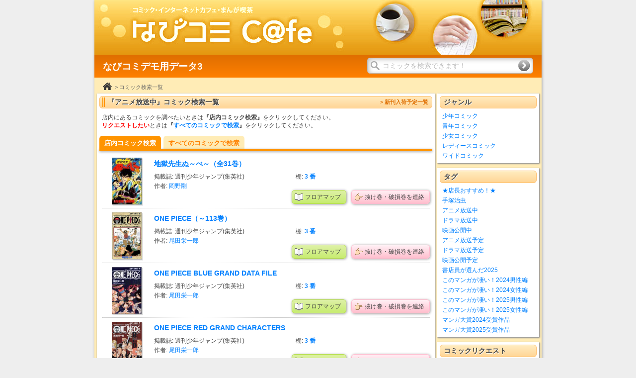

--- FILE ---
content_type: text/html; charset=UTF-8
request_url: https://navi-comi.com/9903/comics/tag-list/?tag=101
body_size: 23011
content:
<!DOCTYPE html>
<html lang="ja">
<head>
  <meta charset="utf-8">
  <meta http-equiv="X-UA-Compatible" content="IE=edge,chrome=1">
  <link rel="icon" type="image/vnd.microsoft.icon" href="/images/favicon.ico">
  <title>コミック検索一覧 | なびコミデモ用データ3 - コミック検索サービス【なびコミ】</title>
  <meta name="keywords" content="コミック検索,マンガ喫茶,なびコミデモ用データ3">
  <meta name="description" content="店内のコミック検索や新刊入荷状況・検索ランキングを配信しています。">
  <meta name="robots" content="all">

  <meta name="viewport" content="width=device-width">
  <meta name="format-detection" content="telephone=no">
  <link rel="stylesheet" type="text/css" href="/css/html5reset-1.6.1.css">
  <link rel="stylesheet" type="text/css" href="/css/jquery-ui-1.10.0/themes/base/jquery-ui.css">
  <link rel="stylesheet" type="text/css" href="/css/colors/orange.css">
  <link rel="stylesheet" type="text/css" href="/css/common.css">
  <link rel="stylesheet" type="text/css" href="/css/shop_common.css?20210825">
  <link rel="stylesheet" type="text/css" href="/css/jquery.slider.css">
  <link rel="stylesheet" type="text/css" href="/9903/css/common">
  <!--[if lt IE 9]>
    <script src="/js/html5shiv-printshiv.js"></script>
  <![endif]-->
</head>
<body oncontextmenu="return false;">
  <!--[if lt IE 8]>
    <div class="ie_legacy">
      <p>
        お使いのブラウザは<strong>バージョンが古い</strong>か、<strong>互換モードをオン</strong>にしているため、表示の崩れや使えない機能が出る可能性があります。
      </p>
      <p>
        IEの<strong>バージョンが7以下でしたら、ブラウザを最新に更新</strong>にしてください。<strong>互換モードをオンにしている場合は、互換モードをオフ</strong>にしてください。
      </p>
    </div>
  <![endif]-->
  <noscript>
    <div class="no_script">
      このサイトはjavascriptを使用しています。<br />javascriptを無効にしている場合、ご利用いただくことはできません。
    </div>
  </noscript>
  <!-- page content -->
  <script src="//ajax.googleapis.com/ajax/libs/jquery/1.8.3/jquery.min.js"></script>
  <script>window.jQuery || document.write('<script src="/js/jquery-1.8.3.min.js"><\/script>')</script>
  <script src="//ajax.googleapis.com/ajax/libs/jqueryui/1.10.0/jquery-ui.min.js"></script>
  <script>window.jQuery || document.write('<script src="/js/jquery-ui-1.10.0/jquery-ui.min.js"><\/script>')</script>
  <script src="/js/jquery.slider.min.js"></script>
  <script src="/js/jquery.watermark.min.js"></script>
  <script src="/js/common.js"></script>
  <script src="/js/shop/common.js"></script>
  <script src="/9903/js/stockout-form"></script>

  <div id="main">
    <header>
      <a href="/9903?PHPSESSID=knhauiqk6sb5d252i1e6rsvas1"><div id="header_image"><div id="shop_id">9903</div></div></a>
      <div id="shop_name">
        <h1>なびコミデモ用データ3</h1>
        <form method="get" action="/9903/comics/search-list/"><input type="hidden" name="PHPSESSID" value="knhauiqk6sb5d252i1e6rsvas1" /><input type="text" id="keyword_search" name="word" value="" placeholder="コミックを検索できます！" maxlength="20" /><input type="image" src="/images/pc/search_bt.png?PHPSESSID=knhauiqk6sb5d252i1e6rsvas1" alt="検索する" id="search_button" /></form>      </div>
    </header>
    <div id="wrapper">
      <nav id="breadcrumbs">
        <a href="/9903/?PHPSESSID=knhauiqk6sb5d252i1e6rsvas1"><img src="/images/pc/home.png" alt="なびコミデモ用データ3トップページ" /></a>&gt; コミック検索一覧
      </nav>
      <!-- コンテンツ部分 -->
      <div id="content">
        <!-- 休業店舗用表記 -->
        <!-- コミック検索一覧 -->
        <section class="last">
          <h2>
            <em>『アニメ放送中』コミック検索一覧</em>
            <div class="more"><a href="/9903/arrival-list/?mode=now&PHPSESSID=knhauiqk6sb5d252i1e6rsvas1">&gt; 新刊入荷予定一覧</a></div>
            <div class="float_clear"></div>
          </h2>
          <div class="section_content">
                <div class="message">
              店内にあるコミックを調べたいときは<strong>『店内コミック検索』</strong>をクリックしてください。<br />
              <strong style="color:#ff0000">リクエストしたい</strong>ときは<strong>『<a href="/9903/comics/tag-list/?mode=all&PHPSESSID=knhauiqk6sb5d252i1e6rsvas1">すべてのコミックで検索</a>』</strong>をクリックしてください。
            </div>
          </div>
          <div id="list_header">
            <div class="tab">
              <ul>
                <li class="selected">店内コミック検索</li>
                    <li><a href="/9903/comics/tag-list/?mode=all&PHPSESSID=knhauiqk6sb5d252i1e6rsvas1">すべてのコミックで検索</a></li>
                  </ul>
            </div>
            <div class="pager">
            </div>
          </div>
          <div class="header_bar"></div>

          <div class="section_content">
            <div id="list">
                  <dl>
                    <dt class="comic_image">
                          <a href="/9903/comics/detail/?isbn=4088714563U&PHPSESSID=knhauiqk6sb5d252i1e6rsvas1">
                    <img src="/comic_images/63/4088714563_sl100_s.jpg" alt="地獄先生ぬ～べ～（全31巻）" />
                  </a>
                        </dt>
                <dd class="comic_detail">
                  <div class="title">
                            <a href="/9903/comics/detail/?isbn=4088714563U&PHPSESSID=knhauiqk6sb5d252i1e6rsvas1">
                      地獄先生ぬ～べ～（全31巻）
                    </a>
                                              </div>
                  <div class="rack_no">棚: <a href="/9903/comics/shelf-list/?shelf=3&PHPSESSID=knhauiqk6sb5d252i1e6rsvas1"><strong>3 番</strong></a></div>
                  <div class="publisher">掲載誌: 週刊少年ジャンプ(集英社)</div>
                  <div class="auther">作者: <a href="/9903/comics/keyword-list/?word=%E5%B2%A1%E9%87%8E%E5%89%9B&PHPSESSID=knhauiqk6sb5d252i1e6rsvas1">岡野剛</a></div>
                  <div class="buttons">
                                        <div class="btn_request" name="4088714563U"><span>抜け巻・破損巻を連絡</span></div>
                                <div class="btn_detail"><a href="/9903/comics/detail/?isbn=4088714563U&PHPSESSID=knhauiqk6sb5d252i1e6rsvas1">フロアマップ</a></div>
                          </div>
                </dd>
                    <dt class="comic_image">
                          <a href="/9903/comics/detail/?isbn=4088725093U&PHPSESSID=knhauiqk6sb5d252i1e6rsvas1">
                    <img src="/comic_images/93/4088725093_sl100_s.jpg" alt="ONE PIECE（～113巻）" />
                  </a>
                        </dt>
                <dd class="comic_detail">
                  <div class="title">
                            <a href="/9903/comics/detail/?isbn=4088725093U&PHPSESSID=knhauiqk6sb5d252i1e6rsvas1">
                      ONE PIECE（～113巻）
                    </a>
                                              </div>
                  <div class="rack_no">棚: <a href="/9903/comics/shelf-list/?shelf=3&PHPSESSID=knhauiqk6sb5d252i1e6rsvas1"><strong>3 番</strong></a></div>
                  <div class="publisher">掲載誌: 週刊少年ジャンプ(集英社)</div>
                  <div class="auther">作者: <a href="/9903/comics/keyword-list/?word=%E5%B0%BE%E7%94%B0%E6%A0%84%E4%B8%80%E9%83%8E&PHPSESSID=knhauiqk6sb5d252i1e6rsvas1">尾田栄一郎</a></div>
                  <div class="buttons">
                                        <div class="btn_request" name="4088725093U"><span>抜け巻・破損巻を連絡</span></div>
                                <div class="btn_detail"><a href="/9903/comics/detail/?isbn=4088725093U&PHPSESSID=knhauiqk6sb5d252i1e6rsvas1">フロアマップ</a></div>
                          </div>
                </dd>
                    <dt class="comic_image">
                          <a href="/9903/comics/detail/?isbn=4088733584U&PHPSESSID=knhauiqk6sb5d252i1e6rsvas1">
                    <img src="/comic_images/84/4088733584_sl100_s.jpg" alt="ONE PIECE BLUE GRAND DATA FILE" />
                  </a>
                        </dt>
                <dd class="comic_detail">
                  <div class="title">
                            <a href="/9903/comics/detail/?isbn=4088733584U&PHPSESSID=knhauiqk6sb5d252i1e6rsvas1">
                      ONE PIECE BLUE GRAND DATA FILE
                    </a>
                                              </div>
                  <div class="rack_no">棚: <a href="/9903/comics/shelf-list/?shelf=3&PHPSESSID=knhauiqk6sb5d252i1e6rsvas1"><strong>3 番</strong></a></div>
                  <div class="publisher">掲載誌: 週刊少年ジャンプ(集英社)</div>
                  <div class="auther">作者: <a href="/9903/comics/keyword-list/?word=%E5%B0%BE%E7%94%B0%E6%A0%84%E4%B8%80%E9%83%8E&PHPSESSID=knhauiqk6sb5d252i1e6rsvas1">尾田栄一郎</a></div>
                  <div class="buttons">
                                        <div class="btn_request" name="4088733584U"><span>抜け巻・破損巻を連絡</span></div>
                                <div class="btn_detail"><a href="/9903/comics/detail/?isbn=4088733584U&PHPSESSID=knhauiqk6sb5d252i1e6rsvas1">フロアマップ</a></div>
                          </div>
                </dd>
                    <dt class="comic_image">
                          <a href="/9903/comics/detail/?isbn=4088732111U&PHPSESSID=knhauiqk6sb5d252i1e6rsvas1">
                    <img src="/comic_images/11/4088732111_sl100_s.jpg" alt="ONE PIECE RED GRAND CHARACTERS" />
                  </a>
                        </dt>
                <dd class="comic_detail">
                  <div class="title">
                            <a href="/9903/comics/detail/?isbn=4088732111U&PHPSESSID=knhauiqk6sb5d252i1e6rsvas1">
                      ONE PIECE RED GRAND CHARACTERS
                    </a>
                                              </div>
                  <div class="rack_no">棚: <a href="/9903/comics/shelf-list/?shelf=3&PHPSESSID=knhauiqk6sb5d252i1e6rsvas1"><strong>3 番</strong></a></div>
                  <div class="publisher">掲載誌: 週刊少年ジャンプ(集英社)</div>
                  <div class="auther">作者: <a href="/9903/comics/keyword-list/?word=%E5%B0%BE%E7%94%B0%E6%A0%84%E4%B8%80%E9%83%8E&PHPSESSID=knhauiqk6sb5d252i1e6rsvas1">尾田栄一郎</a></div>
                  <div class="buttons">
                                        <div class="btn_request" name="4088732111U"><span>抜け巻・破損巻を連絡</span></div>
                                <div class="btn_detail"><a href="/9903/comics/detail/?isbn=4088732111U&PHPSESSID=knhauiqk6sb5d252i1e6rsvas1">フロアマップ</a></div>
                          </div>
                </dd>
                    <dt class="comic_image">
                          <a href="/9903/comics/detail/?isbn=408877079XU&PHPSESSID=knhauiqk6sb5d252i1e6rsvas1">
                    <img src="/comic_images/9X/408877079X_sl100_s.jpg" alt="キングダム（～77巻）" />
                  </a>
                        </dt>
                <dd class="comic_detail">
                  <div class="title">
                            <a href="/9903/comics/detail/?isbn=408877079XU&PHPSESSID=knhauiqk6sb5d252i1e6rsvas1">
                      キングダム（～77巻）
                    </a>
                                              </div>
                  <div class="rack_no">棚: <a href="/9903/comics/shelf-list/?shelf=6&PHPSESSID=knhauiqk6sb5d252i1e6rsvas1"><strong>6 番</strong></a></div>
                  <div class="publisher">掲載誌: 週刊ヤングジャンプ(集英社)</div>
                  <div class="auther">作者: <a href="/9903/comics/keyword-list/?word=%E5%8E%9F%E6%B3%B0%E4%B9%85&PHPSESSID=knhauiqk6sb5d252i1e6rsvas1">原泰久</a></div>
                  <div class="buttons">
                                        <div class="btn_request" name="408877079XU"><span>抜け巻・破損巻を連絡</span></div>
                                <div class="btn_detail"><a href="/9903/comics/detail/?isbn=408877079XU&PHPSESSID=knhauiqk6sb5d252i1e6rsvas1">フロアマップ</a></div>
                          </div>
                </dd>
                    <dt class="comic_image">
                          <a href="/9903/comics/detail/?isbn=4088534131U&PHPSESSID=knhauiqk6sb5d252i1e6rsvas1">
                    <img src="/comic_images/31/4088534131_sl100_s.jpg" alt="ちびまる子ちゃん（～18巻）" />
                  </a>
                        </dt>
                <dd class="comic_detail last">
                  <div class="title">
                            <a href="/9903/comics/detail/?isbn=4088534131U&PHPSESSID=knhauiqk6sb5d252i1e6rsvas1">
                      ちびまる子ちゃん（～18巻）
                    </a>
                                              </div>
                  <div class="rack_no">棚: <a href="/9903/comics/shelf-list/?shelf=9&PHPSESSID=knhauiqk6sb5d252i1e6rsvas1"><strong>9 番</strong></a></div>
                  <div class="publisher">掲載誌: りぼん(集英社)</div>
                  <div class="auther">作者: <a href="/9903/comics/keyword-list/?word=%E3%81%95%E3%81%8F%E3%82%89%E3%82%82%E3%82%82%E3%81%93&PHPSESSID=knhauiqk6sb5d252i1e6rsvas1">さくらももこ</a></div>
                  <div class="buttons">
                                        <div class="btn_request" name="4088534131U"><span>抜け巻・破損巻を連絡</span></div>
                                <div class="btn_detail"><a href="/9903/comics/detail/?isbn=4088534131U&PHPSESSID=knhauiqk6sb5d252i1e6rsvas1">フロアマップ</a></div>
                          </div>
                </dd>
                  </dl>
            </div>
          </div>
          <div class="footer_bar"></div>
        </section>
      </div>

      <!-- サイドメニュー -->
      <div id="sidemenu">
            <!-- カテゴリ -->
        <section>
          <h2><em>ジャンル</em><div class="float_clear"></div></h2>
          <div class="section_content">
            <ul id="genre_list">
                      <li><a href="/9903/comics/genre-list/?genre=11&PHPSESSID=knhauiqk6sb5d252i1e6rsvas1">少年コミック</a></li>
                      <li><a href="/9903/comics/genre-list/?genre=12&PHPSESSID=knhauiqk6sb5d252i1e6rsvas1">青年コミック</a></li>
                      <li><a href="/9903/comics/genre-list/?genre=31&PHPSESSID=knhauiqk6sb5d252i1e6rsvas1">少女コミック</a></li>
                      <li><a href="/9903/comics/genre-list/?genre=32&PHPSESSID=knhauiqk6sb5d252i1e6rsvas1">レディースコミック</a></li>
                      <li><a href="/9903/comics/genre-list/?genre=52&PHPSESSID=knhauiqk6sb5d252i1e6rsvas1">ワイドコミック</a></li>
                    </ul>
          </div>
        </section>
    
            <!-- タグ -->
        <section>
          <h2><em>タグ</em><div class="float_clear"></div></h2>
          <div class="section_content">
            <ul>
                      <li><a href="/9903/comics/tag-list/?tag=1079&PHPSESSID=knhauiqk6sb5d252i1e6rsvas1">★店長おすすめ！★</a></li>
                      <li><a href="/9903/comics/tag-list/?tag=1080&PHPSESSID=knhauiqk6sb5d252i1e6rsvas1">手塚治虫</a></li>
                      <li><a href="/9903/comics/tag-list/?tag=101&PHPSESSID=knhauiqk6sb5d252i1e6rsvas1">アニメ放送中</a></li>
                      <li><a href="/9903/comics/tag-list/?tag=102&PHPSESSID=knhauiqk6sb5d252i1e6rsvas1">ドラマ放送中</a></li>
                      <li><a href="/9903/comics/tag-list/?tag=103&PHPSESSID=knhauiqk6sb5d252i1e6rsvas1">映画公開中</a></li>
                      <li><a href="/9903/comics/tag-list/?tag=104&PHPSESSID=knhauiqk6sb5d252i1e6rsvas1">アニメ放送予定</a></li>
                      <li><a href="/9903/comics/tag-list/?tag=105&PHPSESSID=knhauiqk6sb5d252i1e6rsvas1">ドラマ放送予定</a></li>
                      <li><a href="/9903/comics/tag-list/?tag=106&PHPSESSID=knhauiqk6sb5d252i1e6rsvas1">映画公開予定</a></li>
                      <li><a href="/9903/comics/tag-list/?tag=110&PHPSESSID=knhauiqk6sb5d252i1e6rsvas1">書店員が選んだ2025</a></li>
                      <li><a href="/9903/comics/tag-list/?tag=117&PHPSESSID=knhauiqk6sb5d252i1e6rsvas1">このマンガが凄い！2024男性編</a></li>
                      <li><a href="/9903/comics/tag-list/?tag=118&PHPSESSID=knhauiqk6sb5d252i1e6rsvas1">このマンガが凄い！2024女性編</a></li>
                      <li><a href="/9903/comics/tag-list/?tag=111&PHPSESSID=knhauiqk6sb5d252i1e6rsvas1">このマンガが凄い！2025男性編</a></li>
                      <li><a href="/9903/comics/tag-list/?tag=112&PHPSESSID=knhauiqk6sb5d252i1e6rsvas1">このマンガが凄い！2025女性編</a></li>
                      <li><a href="/9903/comics/tag-list/?tag=128&PHPSESSID=knhauiqk6sb5d252i1e6rsvas1">マンガ大賞2024受賞作品</a></li>
                      <li><a href="/9903/comics/tag-list/?tag=129&PHPSESSID=knhauiqk6sb5d252i1e6rsvas1">マンガ大賞2025受賞作品</a></li>
                    </ul>
          </div>
        </section>
    
    
    
            <!-- コミックリクエスト -->
        <section>
          <h2><em>コミックリクエスト</em><div class="float_clear"></div></h2>
          <div class="section_content">
            <div style="text-align: center; margin: 1em 0 0.5em 0;">リクエストしたいコミックの<br />キーワードを入れて、検索！</div>
              <form method="get" action="/9903/comics/search-list/"><input type="hidden" name="PHPSESSID" value="knhauiqk6sb5d252i1e6rsvas1" />
                <input type="hidden" name="mode" value="all" />
                <input type="text" name="word" value="" maxlength="20" style="width: 98%;" />
                <div class="center"><button class="btn_request_search" type="submit"><span>リクエストコミック検索</span></button></div>
              </form>
          </div>
        </section>
    
        <!-- 検索ランキング -->
        <section>
          <h2><em>検索ランキング</em><div class="float_clear"></div></h2>
          <div class="section_content">
                    <dl>
                                      <dt>1位</dt>
              <dd><a href="/9903/comics/detail/?isbn=4088736230U&PHPSESSID=knhauiqk6sb5d252i1e6rsvas1">銀魂－ぎんたま－</a></dd>
                                                  <dt>2位</dt>
              <dd><a href="/9903/comics/detail/?isbn=4088726324U&PHPSESSID=knhauiqk6sb5d252i1e6rsvas1">手塚治虫 THE BEST</a></dd>
                                                  <dt>3位</dt>
              <dd><a href="/9903/comics/detail/?isbn=4088550412U&PHPSESSID=knhauiqk6sb5d252i1e6rsvas1">伊賀野カバ丸</a></dd>
                                                  <dt>4位</dt>
              <dd><a href="/9903/comics/detail/?isbn=4088720210U&PHPSESSID=knhauiqk6sb5d252i1e6rsvas1">人形草紙あやつり左近</a></dd>
                                                  <dt>4位</dt>
              <dd><a href="/9903/comics/detail/?isbn=408877079XU&PHPSESSID=knhauiqk6sb5d252i1e6rsvas1">キングダム</a></dd>
                                                  <dt>6位</dt>
              <dd><a href="/9903/comics/detail/?isbn=4834280012U&PHPSESSID=knhauiqk6sb5d252i1e6rsvas1">手塚治虫名作集</a></dd>
                                                  <dt>7位</dt>
              <dd><a href="/9903/comics/detail/?isbn=4088725093U&PHPSESSID=knhauiqk6sb5d252i1e6rsvas1">ONE PIECE</a></dd>
                                                  <dt>8位</dt>
              <dd><a href="/9903/comics/detail/?isbn=4834231216U&PHPSESSID=knhauiqk6sb5d252i1e6rsvas1">愛蔵版 てんで性悪キューピッド</a></dd>
                                                  <dt>9位</dt>
              <dd><a href="/9903/comics/detail/?isbn=4088725719U&PHPSESSID=knhauiqk6sb5d252i1e6rsvas1">HUNTER×HUNTER</a></dd>
                                                  <dt>9位</dt>
              <dd><a href="/9903/comics/detail/?isbn=4088473426U&PHPSESSID=knhauiqk6sb5d252i1e6rsvas1">ぴよぴよファミリア</a></dd>
                                    </dl>
            <div class="more"><a href="/9903/rank-list?PHPSESSID=knhauiqk6sb5d252i1e6rsvas1">&gt; もっと見る</a></div>
                  </div>
        </section>

        <!-- なびコミ・モバイル -->
        <section>
          <h2><em>なびコミ・モバイル</em><div class="float_clear"></div></h2>
          <div class="section_content">
            <div id="qr_code"></div>
            <div class="qr_message">新刊や在庫状況をいつでもチェック！</div>
          </div>
        </section>

            <!-- おすすめ棚 -->
        <section>
          <h2><em>おすすめ棚</em><div class="float_clear"></div></h2>
          <div class="section_content">
            <ul>
                      <li><a href="/9903/comics/shelf-list/?shelf=1&PHPSESSID=knhauiqk6sb5d252i1e6rsvas1">BL系コーナー</a></li>
                      <li><a href="/9903/comics/shelf-list/?shelf=2&PHPSESSID=knhauiqk6sb5d252i1e6rsvas1">おすすめコーナー</a></li>
                    </ul>
          </div>
        </section>
    
      </div>
      <div class="float_clear"></div>
    </div>

    <!-- フッター -->
    <footer>
      <div id="footer_navi">
        <div class="pagetop"><a href="?PHPSESSID=knhauiqk6sb5d252i1e6rsvas1">▲ ページトップ</a>&nbsp;</div>
        <div class="footer_logo"></div>
      </div>
      <div id="copyright">
        Copyright (C)2006-2025 navi-comi.com Powered by parts-soft.com All Right Reserved.
      </div>
    </footer>
    <!-- 検索窓 -->
    <div id="keyword_search_info">
      <div class="message">タイトル・作者・掲載雑誌などの一部を組み合わせて検索できます！</div>
      <div class="example">検索例) 「じゃんぷ　わんぴーす」「しんげき」「おだえいいちろう」</div>
    </div>
  </div>

<!-- Global site tag (gtag.js) - Google Analytics -->
<script async src="https://www.googletagmanager.com/gtag/js?id=G-4RQF3RGB9R"></script>
<script>
  window.dataLayer = window.dataLayer || [];
  function gtag(){dataLayer.push(arguments);}
  gtag('js', new Date());

  gtag('config', 'G-4RQF3RGB9R');
</script>

</body>
</html>

--- FILE ---
content_type: text/css
request_url: https://navi-comi.com/css/colors/orange.css
body_size: 4986
content:
@charset "utf-8";

/* Base Settings */
#main {
    background-color: #FFECB6;
}

/* Header */
header div#shop_name {
    background-color: #DF6E00;
    background: -webkit-gradient(linear, 0 0, 0 bottom, from(#DF6E00), to(#FF8000));
    background: -webkit-linear-gradient(#DF6E00, #FF8000);
    background: -moz-linear-gradient(#DF6E00, #FF8000);
    background: -ms-linear-gradient(#DF6E00, #FF8000);
    background: -o-linear-gradient(#DF6E00, #FF8000);
    background: linear-gradient(#DF6E00, #FF8000);
    -pie-background: linear-gradient(#DF6E00, #FF8000);
}
#keyword_search_info {
    border: 1px solid #DF6E00;
    background: #FFECC0;
    background: -webkit-gradient(linear, 0 0, 0 bottom, from(#FFECC0), to(#FFD596));
    background: -webkit-linear-gradient(#FFECC0, #FFD596);
    background: -moz-linear-gradient(#FFECC0, #FFD596);
    background: -ms-linear-gradient(#FFECC0, #FFD596);
    background: -o-linear-gradient(#FFECC0, #FFD596);
    background: linear-gradient(#FFECC0, #FFD596);
    -pie-background: linear-gradient(#FFECC0, #FFD596);
}

#magazine_search_info {
    border: 1px solid #DF6E00;
    background: #FFECC0;
    background: -webkit-gradient(linear, 0 0, 0 bottom, from(#FFECC0), to(#FFD596));
    background: -webkit-linear-gradient(#FFECC0, #FFD596);
    background: -moz-linear-gradient(#FFECC0, #FFD596);
    background: -ms-linear-gradient(#FFECC0, #FFD596);
    background: -o-linear-gradient(#FFECC0, #FFD596);
    background: linear-gradient(#FFECC0, #FFD596);
    -pie-background: linear-gradient(#FFECC0, #FFD596);
}

/* Box Header */
#content section h2, #sidemenu section h2 {
    border: 1px solid #FFBB63;
    background: #FFECC0;
    background: -webkit-gradient(linear, 0 0, 0 bottom, from(#FFECC0), to(#FFD596));
    background: -webkit-linear-gradient(#FFECC0, #FFD596);
    background: -moz-linear-gradient(#FFECC0, #FFD596);
    background: -ms-linear-gradient(#FFECC0, #FFD596);
    background: -o-linear-gradient(#FFECC0, #FFD596);
    background: linear-gradient(#FFECC0, #FFD596);
    -pie-background: linear-gradient(#FFECC0, #FFD596);
}

#content section h2 em {
    border-left: double 5px #FF9400;
}

#content section h2 .more a {
    color: #DF6E00;
}
/* Area List */
#shop_map>.area_list>li {
    border: 1px solid #FFBB63;
    background-color: #FFF6D8;
}

/* Side Menu*/
#sidemenu section .section_content ul li:hover {
    background-color: #FFF6D8;
}
#sidemenu section .section_content dl dd:hover {
    background-color: #FFF6D8;
}

#sidemenu section .section_content .sp_banner {
    background-color: #FF8000;
    background: -webkit-gradient(linear, 0 0, 0 bottom, from(#FF8000), to(#DF6E00));
    background: -webkit-linear-gradient(#FF8000, #DF6E00);
    background: -moz-linear-gradient(#FF8000, #DF6E00);
    background: -ms-linear-gradient(#FF8000, #DF6E00);
    background: -o-linear-gradient(#FF8000, #DF6E00);
    background: linear-gradient(#FF8000, #DF6E00);
    -pie-background: linear-gradient(#FF8000, #DF6E00);
}

/* Footer */
#footer_navi {
    background-color: #FF8000;
    background: -webkit-gradient(linear, 0 0, 0 bottom, from(#FF8000), to(#DF6E00));
    background: -webkit-linear-gradient(#FF8000, #DF6E00);
    background: -moz-linear-gradient(#FF8000, #DF6E00);
    background: -ms-linear-gradient(#FF8000, #DF6E00);
    background: -o-linear-gradient(#FF8000, #DF6E00);
    background: linear-gradient(#FF8000, #DF6E00);
    -pie-background: linear-gradient(#FF8000, #DF6E00);
}
#footer_navi .pagetop {
    background-color: #FF8000;
    border: 1px solid #FF8000;
}

/* Tab & Bar */
#list_header div.tab li {
    background-color: #FFECB6;
}
#list_header div.tab li.selected {
    background-color: #FF9400;
}
#list_header div.tab li a {
    color: #FF8000;
}
div.header_bar, div.footer_bar {
    background-color: #FF9400;
}
/* Modal Dialog Header */
.ui-widget-header {
    border: 1px solid #FFBB63;
    background: #FFECC0;
    background: -webkit-gradient(linear, 0 0, 0 bottom, from(#FFECC0), to(#FFD596));
    background: -webkit-linear-gradient(#FFECC0, #FFD596);
    background: -moz-linear-gradient(#FFECC0, #FFD596);
    background: -ms-linear-gradient(#FFECC0, #FFD596);
    background: -o-linear-gradient(#FFECC0, #FFD596);
    background: linear-gradient(#FFECC0, #FFD596);
    -pie-background: linear-gradient(#FFECC0, #FFD596);
}

/* 統括店舗SPバナー表示 */
#goto-sp-site {
    background-color: #FF8000;
    background: -webkit-gradient(linear, 0 0, 0 bottom, from(#FF8000), to(#DF6E00));
    background: -webkit-linear-gradient(#FF8000, #DF6E00);
    background: -moz-linear-gradient(#FF8000, #DF6E00);
    background: -ms-linear-gradient(#FF8000, #DF6E00);
    background: -o-linear-gradient(#FF8000, #DF6E00);
    background: linear-gradient(#FF8000, #DF6E00);
    -pie-background: linear-gradient(#FF8000, #DF6E00);
}

--- FILE ---
content_type: text/css
request_url: https://navi-comi.com/css/common.css
body_size: 3385
content:
@charset "utf-8";

/* ------------------------------------------------------
    ページ共通
------------------------------------------------------- */
/* Base Settings */
body {
    width : 100%;
    background-color: #eeeeee;
    color: #444444;
    font-family:'ヒラギノ角ゴ Pro W3','Hiragino Kaku Gothic Pro','メイリオ',Meiryo,'ＭＳ Ｐゴシック','MS PGothic',sans-serif;
    font-size: 12px;
    line-height: 1.4;
    letter-spacing: 0;
}
textarea, input[type="text"]{
    color: #444444;
    font-family:'ヒラギノ角ゴ Pro W3','Hiragino Kaku Gothic Pro','メイリオ',Meiryo,'ＭＳ Ｐゴシック','MS PGothic',sans-serif;
    font-size: 12px;
    letter-spacing: 0;
}
button {
    font-family:'ヒラギノ角ゴ Pro W3','Hiragino Kaku Gothic Pro','メイリオ',Meiryo,'ＭＳ Ｐゴシック','MS PGothic',sans-serif;
    font-size: 12px;
}
.ie_legacy {
    background-color: #ffee88;
    padding: 5px 0;
    text-align: center;
}
.ie_legacy strong {
    color: #ff0000;
}
.no_script {
    background-color: #ff6666;
    color: #ffffff;
    padding: 5px 0;
    text-align: center;
}
a {
    color:#0080FF;
    text-decoration: none;
}
a:hover {
    color:#FF8000;
    text-decoration: underline;
}

em {
    font-style: normal;
}

/* 表示設定など */
.float_clear {
    clear : both;
}
ul, ol {
    list-style-type: none;
}
.caution {
    color: #E02030;
}
.notice {
    color: #999999;
}
.new {
    color: #ff0000;
    font-weight: bold;
    margin-left: 5px;
}

/* 汎用フォントサイズ */
.xx-large {
    font-size: 173%;
}
.x-large {
    font-size: 144%;
}
.large {
    font-size: 120%;
}
.medium {
    font-size: 100%;
}
.small {
    font-size: 83%;
}
.x-small {
    font-size: 70%;
}
.xx-small {
    font-size: 58%;
}

/* 汎用文字寄せ */
.left {
    text-align: left;
}
.center {
    text-align: center;
}
.right {
    text-align: right;
}

/* WaterMark */
.watermark {
    color: #bbbbbb !important;
}
input:-moz-placeholder, textarea:-moz-placeholder {
    color: #bbbbbb;
}
input::-webkit-input-placeholder, textarea::-webkit-input-placeholder {
    color: #bbbbbb;
}

/* jQuery UI base theme custom */
.ui-widget {
    color: #444444;
    font-family:'ヒラギノ角ゴ Pro W3','Hiragino Kaku Gothic Pro','メイリオ',Meiryo,'ＭＳ Ｐゴシック','MS PGothic',sans-serif;
    font-size: 12px;
}
.ui-widget input,
.ui-widget select,
.ui-widget textarea,
.ui-widget button {
    font-family:'ヒラギノ角ゴ Pro W3','Hiragino Kaku Gothic Pro','メイリオ',Meiryo,'ＭＳ Ｐゴシック','MS PGothic',sans-serif;
    font-size: 12px;
}
.ui-widget-content {
    color: #444444;
}
.ui-widget-content a {
    color:#0080FF;
    text-decoration: none;
}
.ui-state-default,
.ui-widget-content .ui-state-default,
.ui-widget-header .ui-state-default {
    color: #444444;
}
.ui-dialog-buttonpane {
    border: none;
}
.ui-dialog .ui-dialog-buttonpane .ui-dialog-buttonset {
//    margin-left: 7px;
    float: left;
}
.ui-widget-header {
    behavior: url(/js/PIE.htc);
}
.ui-dialog-title {
    color: #444444;
    font-size: 135%;
    -moz-text-shadow: 1px 1px 0px #FFFFFF;
    -webkit-text-shadow: 1px 1px 0px #FFFFFF;
    text-shadow: 1px 1px 0px #FFFFFF;

}


--- FILE ---
content_type: text/css
request_url: https://navi-comi.com/css/shop_common.css?20210825
body_size: 33551
content:
@charset "utf-8";

/* ------------------------------------------------------
    ページ共通
------------------------------------------------------- */
#main {
    width: 900px;
    margin: 0 auto 10px auto;
    -webkit-box-shadow: 1px 1px 5px #999999;
    -moz-box-shadow: 1px 1px 5px #999999;
    box-shadow: 1px 1px 5px #999999;
    position: relative;
    behavior: url(/js/PIE.htc);
}

/* Header */
div#shop_id {
    display: none;
}
header div#shop_name {
    height: 34px;
    padding: 6px 17px 6px 17px;
    position: relative;
    behavior: url(/js/PIE.htc);
}
header h1 {
    color: #ffffff;
    line-height: 1.0;
    font-size: 160%;
    margin-top: 8px;
    float: left;
}
header form {
    text-align: right;
}
header form input#keyword_search {
    font-size: 120%;
    padding-left: 30px;
    width: 300px;
    height:28px;
    background-image: url(/images/pc/search_icon.png);
    background-position: 5px 5px;
    background-repeat: no-repeat;
    border:1px solid #bbbbbb;
    border-radius: 6px;
    -moz-border-radius: 6px;
    -webkit-border-radius: 6px;
    box-shadow: inset 2px 2px 10px #bbbbbb;
    position: relative;
    behavior: url(/js/PIE.htc);
}
header form #search_button {
     position: absolute;
     top: 10px;
     right:24px;
}
#keyword_search_info {
    display: none;
    position: absolute;
    z-index: 100;
    border-radius: 6px;
    -moz-border-radius: 6px;
    -webkit-border-radius: 6px;
    behavior: url(/js/PIE.htc);
}
#keyword_search_info div {
    margin: 7px;
}
#keyword_search_info div.message {
    font-size: 120%;
    font-weight: bold;
}
#keyword_search_info div.example {
    margin-top: 0;
    color: #666666;
    padding: 2px 2px 2px 24px;
    background-image: url(/images/pc/search_icon_s.png);
    background-position: 3px 3px;
    background-repeat: no-repeat;
    background-color: #ffffff;
    border-radius: 6px;
    -moz-border-radius: 6px;
    -webkit-border-radius: 6px;
    behavior: url(/js/PIE.htc);
}

/* Main Layout */
#wrapper {
    margin-top: 5px;
    padding: 5px;
    clear : both;
}

/* パンくずリスト */
#breadcrumbs {
    margin: 2px 0 5px 12px;
    font-size: 95%;
    color: #666666;
}
#breadcrumbs img {
    margin: -2px 0.5em 0 0;
    float: left;
}
#breadcrumbs:after {
    clear: both;
}

/* コンテンツ領域レイアウト */
#content {
    width: 680px;
    float: left;
}

/* 右側メニュー */
#sidemenu {
    margin-left: 5px;
    width: 205px;
    float: left;
}

/* 内部コンテンツ枠 */
#content section, #sidemenu section {
    background-color: #ffffff;
    padding: 5px;
    margin-bottom: 10px;
    -webkit-box-shadow: 1px 1px 2px #999999,1px 1px 3px #999999;
    -moz-box-shadow: 1px 1px 2px #999999,1px 1px 3px #999999;
    box-shadow: 1px 1px 2px #999999,1px 1px 3px #999999;
    position: relative;
    behavior: url(/js/PIE.htc);
}
#content section.last {
    margin-bottom: -10px;
}
#content>.temp_closed_shop .reldchg_banner {
    margin-top: 10px;
s}
#content>.temp_closed_shop .reldchg_banner:hover {
    opacity: 0.8;
}
/* タイトル部装飾 */
#content section h2, #sidemenu section h2 {
    font-size: 115%;
    padding: 2px 2px 2px 5px;
    margin-bottom:5px;

    border-radius: 6px;
    -moz-border-radius: 6px;
    -webkit-border-radius: 6px;
    position: relative;
    behavior: url(/js/PIE.htc);
}
#content section h2 em {
    float: left;
    padding-left: 6px;
    -moz-text-shadow: 1px 1px 0px #FFFFFF;
    -webkit-text-shadow: 1px 1px 0px #FFFFFF;
    text-shadow: 1px 1px 0px #FFFFFF;
}
#content section h2 .rss {
    line-height: 1.0;
    margin: 2px 0 -1px 12px;
    float: left;
}
#content section h2 .more2 {
    line-height: 1.0;
    width: auto;
    margin: 6px 0 0 18px;
    font-size: 85%;
    -moz-text-shadow: 1px 1px 0px #FFFFFF;
    -webkit-text-shadow: 1px 1px 0px #FFFFFF;
    text-shadow: 1px 1px 0px #FFFFFF;
    float: left;
}
#content section h2 .more {
    width: auto;
    text-align: right;
    margin: 2px 5px 0 0;
    font-size: 80%;
}
#content section h2 .more.tw_btn{
    margin:0 5px -3px 0;
}
#sidemenu section h2 em {
    float: left;
    padding-left: 2px;

    -moz-text-shadow: 1px 1px 0px #FFFFFF;
    -webkit-text-shadow: 1px 1px 0px #FFFFFF;
    text-shadow: 1px 1px 0px #FFFFFF;
}
/* コンテンツ枠 */
#content section .section_content, #sidemenu section .section_content {
    margin: 0 5px;
    word-wrap: break-word;
}
/* 休止店舗用レイアウト */
#content section.temp_closed_shop {
    background-color: #FFFFCC;
    border-color: #E02030;
}
#content section.temp_closed_shop h2 {
    font-size: 150%;
    text-align: center;
    padding: 5px 2px 2px;
    margin-bottom:10px;
    border: 1px solid #E02030;
    background: #FFFFFF;
    color: #E02030;
}
#content section.temp_closed_shop .section_content {
    font-size: 120%;
    color: #E02030;
    font-weight: bold;
}
/* サイドメニューリスト（ランキング除く） */
#sidemenu section .section_content ul li {
    padding: 2px 0;
}
#sidemenu section .section_content ul li a {
    display: block;
}
/* サイドメニュー検索ランキング */
#sidemenu section .section_content dl dt {
    float:left;
    padding: 2px 0 2px 5px;
    width: 2.5em;
    text-align: right;
}
#sidemenu section .section_content dl dd {
    padding-left: 3.5em;
    padding-top: 2px;
}
#sidemenu section .section_content dl dd:after {
  content : '';
  display : block;
  clear : both;
}
#sidemenu section .section_content dl dd a {
    display: block;
}
#sidemenu section .section_content .more {
    border-top: 1px dotted #999999;
    text-align: right;
    margin-top: 6px;
    padding-top: 6px;
}
#sidemenu section .section_content .qr_message {
    text-align:center;
    font-size: 87%;
}
/* スマートフォンサイトへのリンク */
#sidemenu section .section_content .sp_banner {
    position: relative;
    margin: 10px 0;
    border-radius: 6px;
    -moz-border-radius: 6px;
    -webkit-border-radius: 6px;
    behavior: url(/js/PIE.htc);
}
#sidemenu section .section_content .sp_banner a {
    height: 56px;
    width: 190px;
    display: block;
    background-image: url(/images/pc/sp_banner.png);
    background-position: 3px 8px;
    background-repeat: no-repeat;
}

/* Footer */
footer {
}
#footer_navi {
    margin-top: 19px;
    position: relative;
    behavior: url(/js/PIE.htc);
    height: 45px;
}
#footer_navi .pagetop {
    text-align: right;
    padding: 5px 10px 1px 10px;
    margin: -24px 17px 0 0;
    float: right;
    border-top-left-radius: 6px;
    border-top-right-radius: 6px;
    -moz-border-radius-topleft: 6px;
    -moz-border-radius-topright: 6px;
    -webkit-border-top-left-radius: 6px;
    -webkit-border-top-right-radius: 6px;
    -pie-border-radius: 6px 6px 0 0;
    position: relative;
    behavior: url(/js/PIE.htc);
}
#footer_navi .pagetop a, #footer_navi .pagetop span {
    color: #ffffff;
    cursor: pointer;
}
#footer_navi .pagetop span:hover {
    text-decoration: underline;
}
#footer_navi .footer_logo {
    height: 40px;
    background-image: url(/images/pc/logo.png);
    background-position: 17px 4px;
    background-repeat: no-repeat;
}
#copyright {
    text-align: center;
    color: #999999;
    font-size: 85%;
}
/* コンテンツ h2下メッセージ */
.section_content .message {
    margin: 10px 0;
}
.section_content .message .caution {
    margin-top: 10px;
}
.section_content .notice {
    margin-top: 10px;
}

/* ------------------------------------------------------
    以下店舗トップ用CSS
------------------------------------------------------- */
/* 各リスト共通 */
#comic_news dl dt, #popular_comic_info dl dt, #magazine_info dl dt {
    float:left;
    padding: 5px 0;
}
#comic_news dl dd, #popular_comic_info dl dd, #magazine_info dl dd {
    border-bottom:dotted 1px #cccccc;
    padding-top: 5px;
}
#comic_news dl dd.last, #popular_comic_info dl dd.last, #magazine_info dl dd.last {
    border-bottom: none;
}
#comic_news dl dd:after, #popular_comic_info dl dd:after, #magazine_info dl dd:after {
  content : '';
  display : block;
  clear : both;
}
#comic_news dl dt.date, #popular_comic_info dl dt.date, #magazine_info dl dt.category  {
    padding-left: 5px;
}

/* 店舗からのお知らせ */
#shop_news {
    margin-top: 3px;
    height: 95px;
}
#shop_news img.loading {
    display: block;
    margin: auto;
    padding-top: 35px;
}
#shop_news .jquery-slider-pages {
    overflow: visible;
    position: absolute;
    left: 5px;
    bottom: 0px;
    height: 16px;
    right: 4px;
}
#shop_news .jquery-slider-element {
    padding: 5px;
    width: 640px;
    height: 80px;
}

/* 新刊入荷のお知らせ */
#new_comic_info {
    margin: 10px 0;
    min-height: 135px;
    width: 100%;
}
#new_comic_info img.loading {
    display: block;
    margin: auto;
    padding-top: 50px;
}
#new_comic_info ul {
    margin-left: 8px;;
    padding-left: 15px;
    width: 640px;
    height: 135px;
    background-image: url(/images/pc/shelf.jpg);
    background-position: left bottom;
    background-repeat: no-repeat;
}
#new_comic_info ul li {
    width: 102px;
    height: 120px;
    display: table-cell;
    text-align: center;
    vertical-align: bottom;
    z-index: 1;
}
#new_comic_info ul li div.list {
    position: relative;
    z-index: 2;
}
#new_comic_info ul li div.list div.date {
    font-size: 105%;
    width: 50px;
    height: 40px;
    color: #ffffff;
    font-weight: bold;
    background: url("/images/pc/date_balloon.png") bottom left no-repeat;
    padding: 3px;
    z-index: 3;
    position: absolute;
    bottom: 0;
    left: 10px;
}
#new_comic_info ul li div.list div.date span {
    cursor: default;
    text-align: center;
    color: #ffffff;
    font-weight: bold;
    width: 50px;
    position: absolute;
    left: 2px;
    bottom: 4px;
}
#new_comic_info ul li div.list img {
    color: transparent;
}
#new_comic_info ul li div.comics_hidden {
    display: none;
}
#request_comics ul li div.comics_hidden {
    display: none;
}

/* 新刊入荷のお知らせ詳細 */
#comic_detail {
    display: none;
    position: absolute;
    z-index: 100;
    width: 400px;
    min-height: 75px;
    background-color: #ffffff;
    padding: 10px;
    border: 1px solid #cccccc;
    border-radius: 6px;
    -moz-border-radius: 6px;
    -webkit-border-radius: 6px;
    -webkit-box-shadow: 1px 1px 5px #999999;
    -moz-box-shadow: 1px 1px 5px #999999;
    box-shadow: 1px 1px 5px #999999;
    behavior: url(/js/PIE.htc);
}
#comic_detail img.comic_image {
    float: left;
    margin-right: 10px;
    color: transparent;
}
#comic_detail div {
    overflow: hidden;
}
#comic_detail:after {
    content : '';
    display : block;
    clear : both;
}
#comic_detail .title {
    font-size: 120%;
    font-weight: bold;
    border-top: solid 1px #cccccc;
    border-bottom: dotted 1px #cccccc;
    padding: 3px;
    margin-bottom: 5px;
}
#comic_detail .auther, #comic_detail .publisher {
    padding: 3px;
}
#comic_detail .date {
    padding: 3px;
    border-bottom: solid 1px #cccccc;
}

/* 最新コミックニュース */
#comic_news {
    min-height: 55px;
    max-height: 150px;
    overflow-x: hidden;
    overflow-y: auto;
}
#comic_news img.loading {
    display: block;
    margin: auto;
    padding-top: 20px;
}
#comic_news dl dt.date {
    width: 7.5em;
}
#comic_news dl dt.category {
    width: 11.5em;
}
#comic_news dl dd {
    padding-left: 19em;
}

/* リクエスト対応状況のお知らせ */
#request_comics {
    height: 120px;
}
#request_comics img.loading,  #request_details img.loading{
    display: block;
    margin: auto;
    padding-top: 45px;
}
#request_comics div ul li {
    width: 16.66%;
    text-align:center;
    float:left;
}
#request_comics div ul li.last:after {
    clear : both;
}
#request_comics div ul li img {
    display: block;
    margin: auto;
    cursor: pointer;
    color: transparent;
}
#request_comics .jquery-slider-pages {
    overflow: visible;
    position: absolute;
    left: 5px;
    bottom: 0px;
    height: 16px;
    right: 4px;
}
#request .notice {
    margin-top: -1em;
}

/* リクエスト詳細表示 */
#request_hidden {
    display:none;
}
#request_details {
    display: none;
    position: absolute;
    z-index: 100;
    width: 500px;
    min-height: 120px;
    background-color: #ffffff;
    padding: 10px;
    border: 1px solid #cccccc;
    border-radius: 6px;
    -moz-border-radius: 6px;
    -webkit-border-radius: 6px;
    -webkit-box-shadow: 1px 1px 5px #999999;
    -moz-box-shadow: 1px 1px 5px #999999;
    box-shadow: 1px 1px 5px #999999;
    behavior: url(/js/PIE.htc);
}
#request_details img.comic_image {
    float: left;
    margin-right: 10px;
    color: transparent;
}
#request_details div {
    overflow: hidden;
}
#request_details:after {
    content : '';
    display : block;
    clear : both;
}
#request_details .title {
    font-size: 120%;
    font-weight: bold;
}
#request_details .handle_name, #request_details .date {
    border-top: solid 1px #cccccc;
    margin-top: 2px;
    padding-top: 3px;
}
#request_details .answer {
    border-top: dotted 1px #cccccc;
    margin-top: 2px;
    padding-top: 3px;
}

/* 話題作入荷のお知らせ */
#popular_comic_info {
    min-height: 55px;
    max-height: 150px;
    overflow-x: hidden;
    overflow-y: auto;
}
#popular_comic_info img.loading {
    display: block;
    margin: auto;
    padding-top: 20px;
}
#popular_comic_info dl dt.date {
    width: 5em;
}
#popular_comic_info dl dt.publisher {
    width: 12.5em;
}
#popular_comic_info dl dt.author {
    width: 9.5em;
}
#popular_comic_info dl dd {
    padding-left: 27.5em;
}

/* 雑誌コーナーのお知らせ */
#magazine_info {
    min-height: 55px;
    max-height: 205px;
    overflow-x: hidden;
    overflow-y: auto;
}
#magazine_info img.loading {
    display: block;
    margin: auto;
    padding-top: 20px;
}
#magazine_info dl dt.category {
    width: 9em;
}
#magazine_info dl dt.magazine {
    width: 13em;
}
#magazine_info dl dd {
    padding-left: 22em;
}
/* ------------------------------------------------------
    ボタン用CSS
------------------------------------------------------- */
.buttons {
    width:100%
    margin-right: 3px;
}
#list dl dd.arrival_detail .buttons {
    padding-top: 3px;
}
.buttons div {
    margin: 0 0 5px 10px;
    float: right;
    /* radius */
    border-radius: 6px;
    -moz-border-radius: 6px;
    -webkit-border-radius: 6px;
    /* shadow */
    -webkit-box-shadow: 1px 1px 5px #999999;
    -moz-box-shadow: 1px 1px 5px #999999;
    box-shadow: 1px 1px 5px #999999;

    position: relative;
    behavior: url(/js/PIE.htc);
}
.buttons div a, .buttons div span {
    display: block;
    padding: 5px 10px 5px 26px;
    color: #444444;
}
.buttons div a:hover {
    text-decoration: none;
}
.buttons div.btn_detail {
    border: 1px solid #B1DB48;
    background: #DEF1A7;
    background: -webkit-gradient(linear, 0 0, 0 bottom, from(#DEF1A7), to(#C7EC6F));
    background: -webkit-linear-gradient(#DEF1A7, #C7EC6F);
    background: -moz-linear-gradient(#DEF1A7, #C7EC6F);
    background: -ms-linear-gradient(#DEF1A7, #C7EC6F);
    background: -o-linear-gradient(#DEF1A7, #C7EC6F);
    background: linear-gradient(#DEF1A7, #C7EC6F);
    -pie-background: linear-gradient(#DEF1A7, #C7EC6F);
}
.buttons div.btn_detail a {
    background-image: url(/images/btn_icon/book.gif);
    background-position: 5px 6px;
    background-repeat: no-repeat;
}
.buttons div.btn_shops {
    border: 1px solid #FFBB63;
    background: #FFECC0;
    background: -webkit-gradient(linear, 0 0, 0 bottom, from(#FFECC0), to(#FFD596));
    background: -webkit-linear-gradient(#FFECC0, #FFD596);
    background: -moz-linear-gradient(#FFECC0, #FFD596);
    background: -ms-linear-gradient(#FFECC0, #FFD596);
    background: -o-linear-gradient(#FFECC0, #FFD596);
    background: linear-gradient(#FFECC0, #FFD596);
    -pie-background: linear-gradient(#FFECC0, #FFD596);
}
.buttons div.btn_shops a {
    background-image: url(/images/btn_icon/search.gif);
    background-position: 6px 5px;
    background-repeat: no-repeat;
}
.buttons div.btn_request, #list .buttons div.btn_alertmail {
    border: 1px solid #FFBACD;
    background: #FFF0F5;
    background: -webkit-gradient(linear, 0 0, 0 bottom, from(#FFF0F5), to(#FFBECD));
    background: -webkit-linear-gradient(#FFF0F5, #FFBECD);
    background: -moz-linear-gradient(#FFF0F5, #FFBECD);
    background: -ms-linear-gradient(#FFF0F5, #FFBECD);
    background: -o-linear-gradient(#FFF0F5, #FFBECD);
    background: linear-gradient(#FFF0F5, #FFBECD);
    -pie-background: linear-gradient(#FFF0F5, #FFBECD);
}
.buttons div.btn_request a, .buttons div.btn_request span,
#list .buttons div.btn_alertmail a, #list .buttons div.btn_alertmail span {
    cursor: pointer;
    background-image: url(/images/btn_icon/see.gif);
    background-position: 6px 6px;
    background-repeat: no-repeat;
}
#detail .buttons div.btn_alertmail2 {
    border: 1px solid #B1DB48;
    background: #DEF1A7;
    background: -webkit-gradient(linear, 0 0, 0 bottom, from(#DEF1A7), to(#C7EC6F));
    background: -webkit-linear-gradient(#DEF1A7, #C7EC6F);
    background: -moz-linear-gradient(#DEF1A7, #C7EC6F);
    background: -ms-linear-gradient(#DEF1A7, #C7EC6F);
    background: -o-linear-gradient(#DEF1A7, #C7EC6F);
    background: linear-gradient(#DEF1A7, #C7EC6F);
    -pie-background: linear-gradient(#DEF1A7, #C7EC6F);
}
#detail .buttons div.btn_alertmail2 a, #detail .buttons div.btn_alertmail2 span {
    cursor: pointer;
    background-image: url(/images/btn_icon/calendar.gif);
    background-position: 5px 6px;
    background-repeat: no-repeat;
}
.buttons div.btn_request_disable {
    border: 1px solid #CCCCCC;
    background: #EEEEEE;
    background: -webkit-gradient(linear, 0 0, 0 bottom, from(#EEEEEE), to(#C8C8C8));
    background: -webkit-linear-gradient(#EEEEEE, #C8C8C8);
    background: -moz-linear-gradient(#EEEEEE, #C8C8C8);
    background: -ms-linear-gradient(#EEEEEE, #C8C8C8);
    background: -o-linear-gradient(#EEEEEE, #C8C8C8);
    background: linear-gradient(#EEEEEE, #C8C8C8);
    -pie-background: linear-gradient(#EEEEEE, #C8C8C8);
}
.buttons div.btn_request_disable span {
    cursor: default;
/*
    display: block;
    padding: 5px 10px 5px 26px;
*/
    color: #999999;
    background-image: url(/images/btn_icon/see_disable.gif);
    background-position: 6px 6px;
    background-repeat: no-repeat;
}

/* リクエスト検索用ボタン */
.btn_request_search {
    cursor: pointer;
	margin-top: 0.5em;

    border: 1px solid #FFBACD;
    background: #FFF0F5;
    background: -webkit-gradient(linear, 0 0, 0 bottom, from(#FFF0F5), to(#FFBECD));
    background: -webkit-linear-gradient(#FFF0F5, #FFBECD);
    background: -moz-linear-gradient(#FFF0F5, #FFBECD);
    background: -ms-linear-gradient(#FFF0F5, #FFBECD);
    background: -o-linear-gradient(#FFF0F5, #FFBECD);
    background: linear-gradient(#FFF0F5, #FFBECD);
    -pie-background: linear-gradient(#FFF0F5, #FFBECD);

    border-radius: 6px;
    -moz-border-radius: 6px;
    -webkit-border-radius: 6px;
    /* shadow */
    -webkit-box-shadow: 1px 1px 5px #999999;
    -moz-box-shadow: 1px 1px 5px #999999;
    box-shadow: 1px 1px 5px #999999;

    position: relative;
    behavior: url(/js/PIE.htc);
}
.btn_request_search span {
    cursor: pointer;
    display: block;
    padding: 5px 8px 5px 24px;
    background-image: url(/images/btn_icon/see.gif);
    background-position: 6px 6px;
    background-repeat: no-repeat;
}

/* ------------------------------------------------------
    リスト用CSS
------------------------------------------------------- */
#list_header {
    margin-top: 8px;
    position: relative;
    height: 30px;
    width: 100%;
}
#list_footer {
    margin-top: -4px;
    position: relative;
    height: 30px;
    width: 100%;
}
#list_header div.tab {
    position: absolute;
    left: 0;
    bottom: 0;
}
#list_header div.tab li {
    float: left;
    padding: 7px 10px 3px 10px;
    margin-right: 5px;
    font-size: 105%;
    font-weight: bold;

    border-top-left-radius: 6px;
    border-top-right-radius: 6px;
    -moz-border-radius-topleft: 6px;
    -moz-border-radius-topright: 6px;
    -webkit-border-top-left-radius: 6px;
    -webkit-border-top-right-radius: 6px;
    -pie-border-radius: 6px 6px 0 0;
    position: relative;
    behavior: url(/js/PIE.htc);
}
#list_header div.tab li.selected {
    color: #ffffff;
    z-index: 2;
}
#list_header div.tab li a:hover {
    text-decoration: none;
}
#list_header div.pager, #list_footer div.pager {
    position: absolute;
    right: 0;
    bottom: 0;
    text-align: right;
}
#list_header div.pager li, #list_footer div.pager li {
    float: left;
    margin-left: 1px;
}
#list_header div.pager li strong, #list_footer div.pager li strong {
    padding: 5px;
    display: block;
}
#list_header div.pager li a, #list_footer div.pager li a {
    padding: 5px;
    display: block;
}
div.header_bar {
    height: 4px;
    -webkit-box-shadow: 0px 1px 5px #999999;
    -moz-box-shadow: 0px 1px 5px #999999;
    box-shadow: 0px 1px 5px #999999;
    position: relative;
    behavior: url(/js/PIE.htc);
    z-index: 1;
}
div.footer_bar {
    margin: 5px 0;
    height: 3px;
    -webkit-box-shadow: 0px 1px 5px #999999;
    -moz-box-shadow: 0px 1px 5px #999999;
    box-shadow: 0px 1px 5px #999999;
    position: relative;
    behavior: url(/js/PIE.htc);
    z-index: 1;
}
#list {
    margin-top: 5px;
    min-height: 100px;
}
#list .no_data_message {
    text-align: center;
    padding-top: 36px;
}
/* コミック画像付リスト */
#list dl dt.comic_image {
    float:left;
    padding-top: 5px;
    width: 100px;
    text-align: center;
}
#list dl dt.comic_image img {
    color: transparent;
}
#list dl dd.comic_detail, #list dl dd.request_detail {
    padding: 10px 0 0px 105px;
}
/* 入荷予定用 */
#list dl dt.arrival_date {
    float:left;
    padding-top: 10px;
    width: 50px;
    font-size: 120%;
    font-weight: bold;
    text-align: right;
}
#list dl dd.arrival_detail {
    padding: 10px 0 0px 65px;
}
/* お知らせ用 */
#list dl dt.news_date {
    float:left;
    padding-top: 10px;
    width: 80px;
    font-size: 110%;
    text-align: right;
}
#list dl dd.news_detail {
    font-size: 110%;
    padding: 10px 0 10px 95px;
}
/* 雑誌コーナーのお知らせ用 */
#list dl dt.magazine_category {
    padding: 5px 0 0 5px;
    float:left;
    width: 9em;
}
#list dl dt.magazine_title {
    padding: 5px 0 0 0;
    float:left;
    width: 13em;
}
#list dl dd.magazine_detail {
    padding: 5px 0 5px 23em;
}
#list dl dd.magazine_detail:after {
    content : '';
    display : block;
    clear : both;
}
/* 罫線・行処理 */
#list dl dd {
    border-bottom:dotted 1px #cccccc;
}
#list dl dd.last {
    border-bottom: none;
}
#list dl dd:after {
  content : '';
  display : block;
  clear : both;
}
/* 各項目 */
#list dl dd .title {
    font-size: 120%;
    font-weight: bold;
    margin-bottom: 8px;
}
#list dl dd .rack_no {
    width: 22.5em;
    padding-left: 1em;
    float: right;
}
#list dl dd .publisher {
    margin-bottom: 3px;
}
#list dl dd.arrival_detail .auther {
    float: left;
    width: 13.5em;
}
#list dl dd.request_detail .handle_name {
    padding-top: 3px;
    margin-top: 3px;
    border-top: dotted 1px #cccccc;
}
#list dl dd.request_detail .comment, #list dl dd.request_detail .answer {
//    padding-bottom: 3px;
    margin-bottom: 5px;
}
#list dl dd.request_detail .date {
    padding-top: 5px;
    margin-bottom: 5px;
    border-top: dotted 1px #cccccc;
}
#list dl dd.request_detail .date:after {
    content : '';
    display : block;
    clear : both;
}
#list dl dd.request_detail .date div {
    width: 50%;
    float: left;
}
#tooltip {
    position: absolute;
    width: 200px;
    padding: 10px;
    z-index: 100;
    background-color: #ffffff;
    border: 1px solid #999999;
    border-radius: 5px;
    -moz-border-radius: 5px;
    -webkit-border-radius: 5px;
    -webkit-box-shadow: 1px 1px 10px #999999;
    -moz-box-shadow: 1px 1px 10px #999999;
    box-shadow: 1px 1px 10px #999999;

    behavior: url(/js/PIE.htc);
}

/* ------------------------------------------------------
    詳細ページ用CSS
------------------------------------------------------- */
#detail {
    margin: 15px 0 10px 0;
}
#detail:after, #modal_window .comic_details:after {
    content : '';
    display : block;
    clear : both;
}
#detail .comic_image, #modal_window .comic_details .comic_image {
    width: 190px;
    margin-right: 10px;
    text-align: center;
    float: left;
}
#detail .comic_image img.comic, #modal_window .comic_details .comic_image img.comic {
    max-width: 180px;
    max-height: 180px;
    color: transparent;
    margin-bottom: 5px;
}
#detail .comic_info, #modal_window .comic_details .comic_info {
    overflow: hidden;
}
#detail .comic_info .title, #modal_window .comic_details .comic_info .title {
    font-size: 125%;
    font-weight: bold;
    margin-bottom: 10px;
}
#detail .comic_info .auther {
    padding: 5px 0 10px 0;
}
#detail .comic_info .publisher, #detail .comic_info .first,
#modal_window .comic_details .comic_info .publisher,
#modal_window .comic_details .comic_info .first,
#modal_window .comic_details .comic_info .auther {
    margin-bottom: 5px;
}
#detail .comic_info .first, #modal_window .comic_details .comic_info .first {
    width: 250px;
    float: left;
}
#detail .comic_info .last:after, #modal_window .comic_details .comic_info .last:after {
    content : '';
    display : block;
    clear : left;
}
#detail .comic_info .rank img, #modal_window .comic_details .comic_info .rank img {
    margin: 0 3px -1px 0;
}
#detail .comic_info .rank span, #modal_window .comic_details .comic_info .rank span {
    color: #ff0000;
    font-weight: bold;
    font-size: 95%;
}
#detail .comic_info .auther .auther_more {
    cursor: pointer;
    font-size: 80%;
    color: #006DD9;
    padding: 2px 5px;
    margin-left: 10px;
    /* radius */
    border-radius: 4px;
    -moz-border-radius: 4px;
    -webkit-border-radius: 4px;
    /* border & color */
    border: 1px solid #57B3F2;
    background: #D8EFFB;
    background: -webkit-gradient(linear, 0 0, 0 bottom, from(#D8EFFB), to(#67C0EE));
    background: -webkit-linear-gradient(#D8EFFB, #67C0EE);
    background: -moz-linear-gradient(#D8EFFB, #67C0EE);
    background: -ms-linear-gradient(#D8EFFB, #67C0EE);
    background: -o-linear-gradient(#D8EFFB, #67C0EE);
    background: linear-gradient(#D8EFFB, #67C0EE);
    -pie-background: linear-gradient(#D8EFFB, #67C0EE);
    /* shadow */
    -webkit-box-shadow: 1px 1px 5px #999999;
    -moz-box-shadow: 1px 1px 5px #999999;
    box-shadow: 1px 1px 5px #999999;

    position: relative;
    behavior: url(/js/PIE.htc);
}

/* フロアマップ */
#rack_info {
    margin-top: 10px;
    position: relative;
}
#rack_info .rack_pin .x_axis, #rack_info .rack_pin .y_axis,
#rack_info .rack_pin_new .x_axis, #rack_info .rack_pin_new .y_axis {
    display: none;
}
.rack_pin {
    position: absolute;
    width: 33px;
    height: 33px;
    background-image: url(/images/pc/rack_pin.gif);
    background-position: top bottom;
    background-repeat: no-repeat;
    z-index: 2;
}
.rack_pin_new {
    position: absolute;
    width: 33px;
    height: 33px;
    background-image: url(/images/pc/rack_pin_new.gif);
    background-position: top bottom;
    background-repeat: no-repeat;
    z-index: 2;
}
#floor_map {
    margin: 0;
    padding: 0;
    z-index: 1;
}

/* 近隣店マップ */
#map {
    width:400px;
    height:400px;
    float:right;
    border: 1px solid #999999;
}
#shop_map .list {
/*
    height: 400px;
    overflow-x: hidden;
    overflow-y: auto;
    */
    margin-bottom: 10px;
}
#shop_map .list:after {
    content : '';
    display : block;
    clear : right;
}
#shop_map .list ul {
    width: 239px;
    border-top: 1px dotted #999999;
}
#shop_map .list ul li {
    margin-top: 3px;
    padding: 5px;
    border-bottom: 1px dotted #999999;
}
#shop_map .list ul li .shop_name {
    font-weight: bold;
}
.map_initialize {
    cursor: pointer;
}
#shop_map .list ul li .map_zoom {
    cursor: pointer;
    font-size: 90%;
    color: #006DD9;
    font-weight: normal;
    padding: 1px 7px;
    text-align: center;
    float: right;
    margin-left: 10px;
    /* radius */
    border-radius: 4px;
    -moz-border-radius: 4px;
    -webkit-border-radius: 4px;
    /* border & color */
    border: 1px solid #57B3F2;
    background: #D8EFFB;
    background: -webkit-gradient(linear, 0 0, 0 bottom, from(#D8EFFB), to(#67C0EE));
    background: -webkit-linear-gradient(#D8EFFB, #67C0EE);
    background: -moz-linear-gradient(#D8EFFB, #67C0EE);
    background: -ms-linear-gradient(#D8EFFB, #67C0EE);
    background: -o-linear-gradient(#D8EFFB, #67C0EE);
    background: linear-gradient(#D8EFFB, #67C0EE);
    -pie-background: linear-gradient(#D8EFFB, #67C0EE);
    /* shadow */
    -webkit-box-shadow: 1px 1px 5px #999999;
    -moz-box-shadow: 1px 1px 5px #999999;
    box-shadow: 1px 1px 5px #999999;

    position: relative;
    behavior: url(/js/PIE.htc);
}
#shop_map .lat, #shop_map .lng, #shop_map .myself, #myself_data {
    display: none;
}
#map .map_shop_info strong {
    font-size: 120%;
}
/* モーダル画面のform */
#modal_window .comic_details {
    margin: 10px 0;
    border-bottom: 1px solid #cccccc;
}
#modal_form textarea, #modal_form input[type="text"] {
    width: 645px;
}
#modal_form .form_item {
    font-size: 110%;
    margin-bottom: 10px;
}
#modal_form .last {
    margin-bottom: 0;
    padding-bottom: 10px;
    border-bottom: 1px solid #cccccc;
}
#modal_form .form_item .notice {
    font-size: 90%;
}

/* 画像のロード・画像への影付け */
.loading_image {
    background: url("/images/pc/loading_spinner.gif") right top no-repeat;
}
.image_5px_shadow_with_border {
    border: solid #bbbbbb 1px;
    -webkit-box-shadow: 1px 1px 5px #999999;
    -moz-box-shadow: 1px 1px 5px #999999;
    box-shadow: 1px 1px 5px #999999;
    position: relative;
    behavior: url(/js/PIE.htc);
}
.image_10px_shadow_no_border {
    -webkit-box-shadow: 1px 1px 10px #999999;
    -moz-box-shadow: vpx 1px 10px #999999;
    box-shadow: 1px 1px 10px #999999;
    position: relative;
    behavior: url(/js/PIE.htc);
}
.image_10px_shadow_with_border {
    border: 1px solid #cccccc;
    -webkit-box-shadow: 1px 1px 10px #999999;
    -moz-box-shadow: 1px 1px 10px #999999;
    box-shadow: 1px 1px 10px #999999;
    behavior: url(/js/PIE.htc);
}

/* なびコミ非店舗ページ用 */
header.navi-comi div#header_image {
    width: 100%;
    height: 90px;
    background-image: url("/images/pc/navi-comi_header.jpg");
    background-position: left top;
    background-repeat: no-repeat;
}

/* 雑誌検索 */
#content form#magazine_search {
    position: relative;
}
#content form#magazine_search input[type=text] {
    font-size: 110%;
    line-height:1.0;
    padding: 0 30px 0 30px;
    width: 268px;
    height:28px;
    background-image: url(/images/pc/search_icon.png);
    background-position: 6px 5px;
    background-size: 18px 18px;
    background-repeat: no-repeat;
    border:1px solid #bbbbbb;
    border-radius: 4px;
    -moz-border-radius: 4px;
    -webkit-border-radius: 4px;
    box-shadow: inset 1px 1px 8px #bbbbbb;
    position: relative;
    behavior: url(/js/PIE.htc);
}
#content form#magazine_search input[type=image] {
     position: absolute;
     width: 18px;
     top: 6px;
     left:300px;
}
#magazine_search_info {
    display: none;
    position: absolute;
    z-index: 100;
    border-radius: 6px;
    -moz-border-radius: 6px;
    -webkit-border-radius: 6px;
    behavior: url(/js/PIE.htc);
}
#magazine_search_info div {
    margin: 7px;
}
#magazine_search_info div.message {
    font-size: 120%;
    font-weight: bold;
}
#magazine_search_info div.example {
    margin-top: 0;
    color: #666666;
    padding: 2px 2px 2px 24px;
    background-image: url(/images/pc/search_icon_s.png);
    background-position: 3px 3px;
    background-repeat: no-repeat;
    background-color: #ffffff;
    border-radius: 6px;
    -moz-border-radius: 6px;
    -webkit-border-radius: 6px;
    behavior: url(/js/PIE.htc);
}

--- FILE ---
content_type: text/css
request_url: https://navi-comi.com/css/jquery.slider.css
body_size: 1902
content:
.jquery-slider {
    overflow: hidden;
    position: relative;
}
.jquery-slider-element {
    overflow: hidden;
    display: none;
    position: absolute;
    left: 0;
    top: 0;
    width: 100%;
    height: 100%;
}
.jquery-slider-control {
    overflow: hidden;
    position: absolute;
    text-align: center;
    width: 24px;
    height: 24px;
    line-height: 24px;
    font-size: 16px;
    font-weight: bold;
    padding: 0;
    margin: 0;
    border: 1px solid #666;
    background: #fff;
    opacity: 0.33;
    filter: alpha(opacity=33);
    -ms-filter: "alpha(opacity=33)";
    cursor: pointer;
    border-radius: 12px;
    -moz-border-radius: 12px;
    -webkit-border-radius: 12px;
    box-shadow: #666 0 0 2px;
    text-shadow: #fff 0 0 1px;
}
.jquery-slider-control:hover {
    opacity: 1;
    filter: alpha(opacity=100);
    -ms-filter: "alpha(opacity=100)";
}
.jquery-slider-control-prev {
    left: 5px;
    top: 5px;
}
.jquery-slider-control-next {
    right: 5px;
    top: 5px;
}
.jquery-slider-pages {
    overflow: visible;
    position: absolute;
    left: 5px;
    bottom: 5px;
    height: 20px;
    right: 5px;
}
.jquery-slider-page {
    overflow: hidden;
    position: relative;
    display: block;
    float: right;
//    width: 12px;
//    height: 12px;
    width: 8px;
    height: 8px;
    padding: 0;
    margin: 0;
    background: #999;
    cursor: pointer;
    opacity: 0.33;
    filter: alpha(opacity=33);
    -ms-filter: "alpha(opacity=33)";
    margin: 3px;
    border-radius: 6px;
    -moz-border-radius: 6px;
    -webkit-border-radius: 6px;
    box-shadow: #333 0 0 2px;
}
.jquery-slider-page:hover {
	-webkit-transform: scale(1.5);
	-moz-transform: scale(1.5);
}
.jquery-slider-page-current {
    opacity: 1;
    filter: alpha(opacity=100);
    -ms-filter: "alpha(opacity=100)";
}

--- FILE ---
content_type: text/css;charset=UTF-8
request_url: https://navi-comi.com/9903/css/common
body_size: 475
content:

@charset "utf-8";

/* Header */
header div#header_image {
    width: 100%;
    height: 110px;

    background-image: url(/shop_data/9903/images/header.jpg);

    background-position: left top;
    background-repeat: no-repeat;
}

/* SideMenu */
#sidemenu section div#qr_code {
    width: 100%;
    height: 111px;

    background-image: url(/shop_data/9903/images/qrcode.gif);

    background-position: center top;
    background-repeat: no-repeat;
}


--- FILE ---
content_type: text/javascript;charset=UTF-8
request_url: https://navi-comi.com/9903/js/stockout-form
body_size: 5344
content:
// 店舗IDの取得
var shop_id = 9903;

$(document).ready(function($){
    var url = '/' +shop_id+ '/ajax/stockout-form';
    var form_title = "抜け巻・破損巻連絡フォーム";

    $(".btn_request").click(function () {
        if ($("#modal_window").length < 1) {
            $("#main").append('<div id="modal_window"></div>');
        } else {
            $("#modal_window").empty();
        }
        $("#modal_window").hide();
        $("div ul.yolp-ctrl").css("z-index", 100);
        var isbn = $(this).attr("name");
        if (!isbn || isbn == "" || !shop_id || shop_id == "") {
            showErrorModal();
        } else {
            var error_flg = true;
            $.ajax({
                url: url,
                type: 'GET',
                data: {"isbn":isbn},
                dataType: 'json',
                cache: false,
                success: function(obj) {
                    $("#modal_window").html(obj.html);
                    if (obj.status == 'ok') {
                        $("#modal_window div.comic_image img").hide();
                        $("#modal_window div.comic_image img").addClass("loading_image");
                        $("#modal_window div.comic_image img").bind('load', function(){
                            if ($(this).width() <= 1) $(this).attr('src', '/images/no_image/sl180.jpg');
                            $(this).removeClass("loading_image");
                            $(this).addClass("image_10px_shadow_no_border");
                        });
                        $("#modal_window div.comic_image img").fadeIn(500);
                        showModalForm();
                    } else {
                        showErrorModal();
                    }
                },
                error: function(XMLHttpRequest, textStatus, errorThrown) {
                    showErrorModal();
                }
            });
        }
    });

    /* モーダルフォームの表示 */
    function showModalForm() {
        $("#modal_window").dialog({
            height: "auto",
            width: 675,
            title: form_title,
            modal: true,
            buttons: {
                "送信する": function() {
                    // エラー表示初期化
                    $('#modal_form_errors').hide();
                    $('#modal_form_errors').empty();
                    $("#message").css("background-color", "#ffffff");
                    // 値取得
                    var isbn = $('#modal_form #set_isbn').val();
                    var message = $('#modal_form #message').val();
                    // 送信
                    $.ajax({
                        url: url,
                        type: 'POST',
                        data: {"set_isbn":isbn, "mode":"send","message":message},
                        dataType: 'json',
                        cache: false,
                        success: function(obj) {
                            var status = obj.status;
                            if (status != 'ok') {
                                // エラー処理
                                if (obj.errors.length > 0) {
                                    $(obj.errors).each(function(i, error) {
                                        if (error.message != "") $('#modal_form_errors').append(error.message+'<br />');
                                        var item = '#'+error.item;
                                        if (error.item != 'all') $(item).css("background-color", "#ffdddd");
                                    });
                                } else {
                                    $('#modal_form_errors').text('抜け巻・破損巻情報の送信に失敗しました。');
                                }
                                $('#modal_form_errors').show();
                            } else {
                                $("#modal_window").dialog("close");
                                $("div ul.yolp-ctrl").css("z-index", 999);
                            }
                        },
                        error: function(XMLHttpRequest, textStatus, errorThrown) {
                            $('#modal_form_errors').text('抜け巻・破損巻情報の送信に失敗しました。');
                            $('#modal_form_errors').show();
                        }
                    });
                },
                "キャンセル": function() {
                    $(this).dialog("close");
                    $("div ul.yolp-ctrl").css("z-index", 999);
                }
            }
        });
    }

    /* エラー表示処理 */
    function showErrorModal() {
        $("#modal_window").html('<div id="list"><div class="no_data_message">抜け巻・破損巻連絡フォームの読み込みに失敗しました。</div></div>');
        $("#modal_window").dialog({
            height: "auto",
            width: 675,
            title: form_title,
            modal: true,
            buttons: {
                "キャンセル": function() {
                    $(this).dialog("close");
                    $("div ul.yolp-ctrl").css("z-index", 999);
                }
            }
        });
    }
});


--- FILE ---
content_type: application/javascript
request_url: https://navi-comi.com/js/common.js
body_size: 206
content:
$(document).ready(function($){
    //ページ上部へ戻る
    $(".pagetop").click(function () {
        $('html,body').animate({ scrollTop: 0 }, 'slow', 'swing');
        return false;
    });
});

--- FILE ---
content_type: application/javascript
request_url: https://navi-comi.com/js/shop/common.js
body_size: 1902
content:
$(document).ready(function($){
    // 検索窓のwatermark
    $('#keyword_search').watermark('コミックを検索できます！', {className: "watermark"});

    // 検索窓tooltip
    $("#keyword_search").hover(function(event){
        var box_offset = $(this).offset();
        $("#keyword_search_info").css({
            top : box_offset.top - ($("#keyword_search_info").outerHeight(true) - $(this).outerHeight(true)) + 1,
            left : Math.floor(($("#keyword_search_info").width() - $(this).outerWidth(true)) / 2) + 20
        });
        $("#keyword_search_info").fadeIn(300);
    }, function(){
        $("#keyword_search_info").css("display", "none");
    });

    // 検索ボタン
    $("#search_button").hover(function(event){
        $(this).attr("src","/images/pc/search_bt_on.png");
    }, function(){
        $(this).attr("src","/images/pc/search_bt.png");
    });

    // リストの画像読み込み
    $("#list dl dt.comic_image img").hide();
    $("#list dl dt.comic_image img").addClass("loading_image");
    $("#list dl dt.comic_image img").bind('load', function(){
        $(this).removeClass("loading_image");
    });
    var timestamp = new Date().getTime();
    $("#list dl dt.comic_image img").each(function(i){
        $(this).attr('src', $(this).attr('src')+'?'+timestamp);
        $(this).fadeIn(200 * (i+1));
    });

    // 詳細画像読み込み
    $("#detail .comic_image img.comic").hide();
    $("#detail .comic_image img.comic").addClass("loading_image");
    $("#detail .comic_image img.comic").bind('load', function(){
        $(this).removeClass("loading_image");
        $(this).addClass("image_10px_shadow_no_border");
    });
    $("#detail .comic_image img.comic").fadeIn(500);
    $("#detail .comic_image img.comic").attr('src', $("#detail .comic_image img.comic").attr('src')+'?'+timestamp);
});